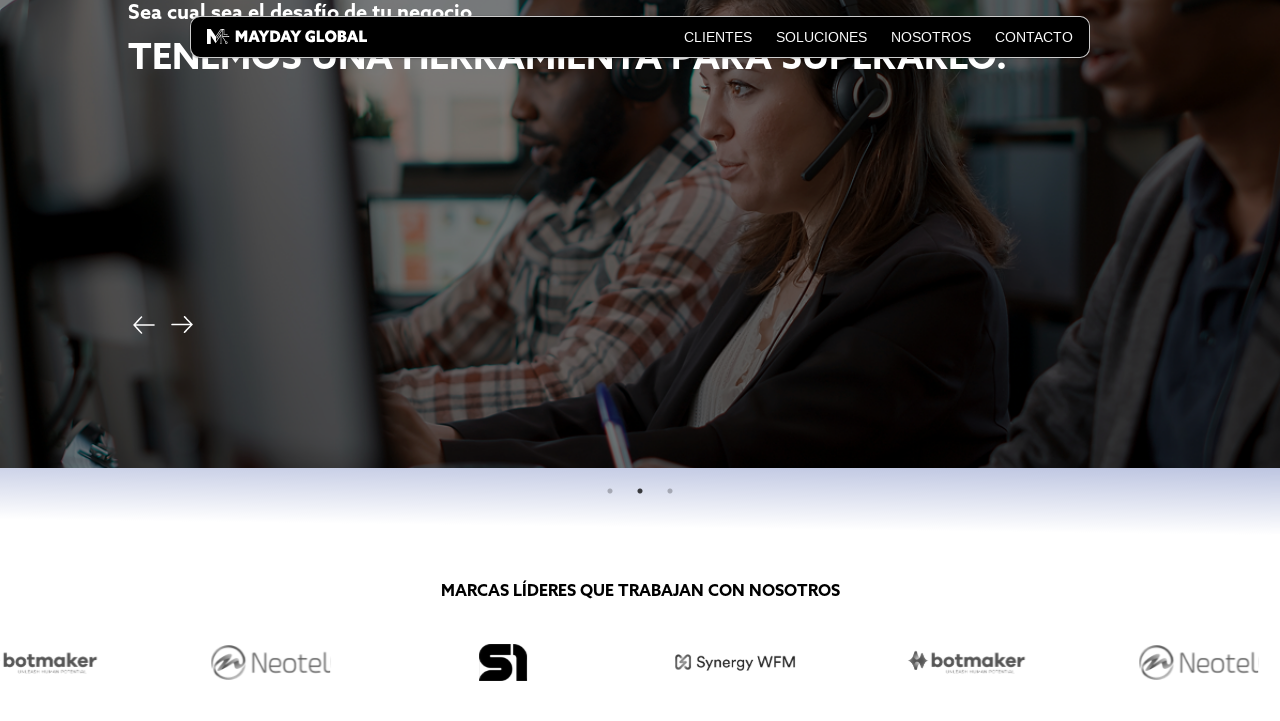

--- FILE ---
content_type: text/html; charset=utf-8
request_url: https://www.google.com/recaptcha/api2/anchor?ar=1&k=6LdRkzArAAAAAOaxgz8svso5-gP-fzcBeVzYCn0Q&co=aHR0cHM6Ly9tYXlkYXkuZ2xvYmFsOjQ0Mw..&hl=en&type=image&v=PoyoqOPhxBO7pBk68S4YbpHZ&theme=light&size=normal&badge=bottomright&anchor-ms=20000&execute-ms=30000&cb=p60z1jy52t0j
body_size: 49826
content:
<!DOCTYPE HTML><html dir="ltr" lang="en"><head><meta http-equiv="Content-Type" content="text/html; charset=UTF-8">
<meta http-equiv="X-UA-Compatible" content="IE=edge">
<title>reCAPTCHA</title>
<style type="text/css">
/* cyrillic-ext */
@font-face {
  font-family: 'Roboto';
  font-style: normal;
  font-weight: 400;
  font-stretch: 100%;
  src: url(//fonts.gstatic.com/s/roboto/v48/KFO7CnqEu92Fr1ME7kSn66aGLdTylUAMa3GUBHMdazTgWw.woff2) format('woff2');
  unicode-range: U+0460-052F, U+1C80-1C8A, U+20B4, U+2DE0-2DFF, U+A640-A69F, U+FE2E-FE2F;
}
/* cyrillic */
@font-face {
  font-family: 'Roboto';
  font-style: normal;
  font-weight: 400;
  font-stretch: 100%;
  src: url(//fonts.gstatic.com/s/roboto/v48/KFO7CnqEu92Fr1ME7kSn66aGLdTylUAMa3iUBHMdazTgWw.woff2) format('woff2');
  unicode-range: U+0301, U+0400-045F, U+0490-0491, U+04B0-04B1, U+2116;
}
/* greek-ext */
@font-face {
  font-family: 'Roboto';
  font-style: normal;
  font-weight: 400;
  font-stretch: 100%;
  src: url(//fonts.gstatic.com/s/roboto/v48/KFO7CnqEu92Fr1ME7kSn66aGLdTylUAMa3CUBHMdazTgWw.woff2) format('woff2');
  unicode-range: U+1F00-1FFF;
}
/* greek */
@font-face {
  font-family: 'Roboto';
  font-style: normal;
  font-weight: 400;
  font-stretch: 100%;
  src: url(//fonts.gstatic.com/s/roboto/v48/KFO7CnqEu92Fr1ME7kSn66aGLdTylUAMa3-UBHMdazTgWw.woff2) format('woff2');
  unicode-range: U+0370-0377, U+037A-037F, U+0384-038A, U+038C, U+038E-03A1, U+03A3-03FF;
}
/* math */
@font-face {
  font-family: 'Roboto';
  font-style: normal;
  font-weight: 400;
  font-stretch: 100%;
  src: url(//fonts.gstatic.com/s/roboto/v48/KFO7CnqEu92Fr1ME7kSn66aGLdTylUAMawCUBHMdazTgWw.woff2) format('woff2');
  unicode-range: U+0302-0303, U+0305, U+0307-0308, U+0310, U+0312, U+0315, U+031A, U+0326-0327, U+032C, U+032F-0330, U+0332-0333, U+0338, U+033A, U+0346, U+034D, U+0391-03A1, U+03A3-03A9, U+03B1-03C9, U+03D1, U+03D5-03D6, U+03F0-03F1, U+03F4-03F5, U+2016-2017, U+2034-2038, U+203C, U+2040, U+2043, U+2047, U+2050, U+2057, U+205F, U+2070-2071, U+2074-208E, U+2090-209C, U+20D0-20DC, U+20E1, U+20E5-20EF, U+2100-2112, U+2114-2115, U+2117-2121, U+2123-214F, U+2190, U+2192, U+2194-21AE, U+21B0-21E5, U+21F1-21F2, U+21F4-2211, U+2213-2214, U+2216-22FF, U+2308-230B, U+2310, U+2319, U+231C-2321, U+2336-237A, U+237C, U+2395, U+239B-23B7, U+23D0, U+23DC-23E1, U+2474-2475, U+25AF, U+25B3, U+25B7, U+25BD, U+25C1, U+25CA, U+25CC, U+25FB, U+266D-266F, U+27C0-27FF, U+2900-2AFF, U+2B0E-2B11, U+2B30-2B4C, U+2BFE, U+3030, U+FF5B, U+FF5D, U+1D400-1D7FF, U+1EE00-1EEFF;
}
/* symbols */
@font-face {
  font-family: 'Roboto';
  font-style: normal;
  font-weight: 400;
  font-stretch: 100%;
  src: url(//fonts.gstatic.com/s/roboto/v48/KFO7CnqEu92Fr1ME7kSn66aGLdTylUAMaxKUBHMdazTgWw.woff2) format('woff2');
  unicode-range: U+0001-000C, U+000E-001F, U+007F-009F, U+20DD-20E0, U+20E2-20E4, U+2150-218F, U+2190, U+2192, U+2194-2199, U+21AF, U+21E6-21F0, U+21F3, U+2218-2219, U+2299, U+22C4-22C6, U+2300-243F, U+2440-244A, U+2460-24FF, U+25A0-27BF, U+2800-28FF, U+2921-2922, U+2981, U+29BF, U+29EB, U+2B00-2BFF, U+4DC0-4DFF, U+FFF9-FFFB, U+10140-1018E, U+10190-1019C, U+101A0, U+101D0-101FD, U+102E0-102FB, U+10E60-10E7E, U+1D2C0-1D2D3, U+1D2E0-1D37F, U+1F000-1F0FF, U+1F100-1F1AD, U+1F1E6-1F1FF, U+1F30D-1F30F, U+1F315, U+1F31C, U+1F31E, U+1F320-1F32C, U+1F336, U+1F378, U+1F37D, U+1F382, U+1F393-1F39F, U+1F3A7-1F3A8, U+1F3AC-1F3AF, U+1F3C2, U+1F3C4-1F3C6, U+1F3CA-1F3CE, U+1F3D4-1F3E0, U+1F3ED, U+1F3F1-1F3F3, U+1F3F5-1F3F7, U+1F408, U+1F415, U+1F41F, U+1F426, U+1F43F, U+1F441-1F442, U+1F444, U+1F446-1F449, U+1F44C-1F44E, U+1F453, U+1F46A, U+1F47D, U+1F4A3, U+1F4B0, U+1F4B3, U+1F4B9, U+1F4BB, U+1F4BF, U+1F4C8-1F4CB, U+1F4D6, U+1F4DA, U+1F4DF, U+1F4E3-1F4E6, U+1F4EA-1F4ED, U+1F4F7, U+1F4F9-1F4FB, U+1F4FD-1F4FE, U+1F503, U+1F507-1F50B, U+1F50D, U+1F512-1F513, U+1F53E-1F54A, U+1F54F-1F5FA, U+1F610, U+1F650-1F67F, U+1F687, U+1F68D, U+1F691, U+1F694, U+1F698, U+1F6AD, U+1F6B2, U+1F6B9-1F6BA, U+1F6BC, U+1F6C6-1F6CF, U+1F6D3-1F6D7, U+1F6E0-1F6EA, U+1F6F0-1F6F3, U+1F6F7-1F6FC, U+1F700-1F7FF, U+1F800-1F80B, U+1F810-1F847, U+1F850-1F859, U+1F860-1F887, U+1F890-1F8AD, U+1F8B0-1F8BB, U+1F8C0-1F8C1, U+1F900-1F90B, U+1F93B, U+1F946, U+1F984, U+1F996, U+1F9E9, U+1FA00-1FA6F, U+1FA70-1FA7C, U+1FA80-1FA89, U+1FA8F-1FAC6, U+1FACE-1FADC, U+1FADF-1FAE9, U+1FAF0-1FAF8, U+1FB00-1FBFF;
}
/* vietnamese */
@font-face {
  font-family: 'Roboto';
  font-style: normal;
  font-weight: 400;
  font-stretch: 100%;
  src: url(//fonts.gstatic.com/s/roboto/v48/KFO7CnqEu92Fr1ME7kSn66aGLdTylUAMa3OUBHMdazTgWw.woff2) format('woff2');
  unicode-range: U+0102-0103, U+0110-0111, U+0128-0129, U+0168-0169, U+01A0-01A1, U+01AF-01B0, U+0300-0301, U+0303-0304, U+0308-0309, U+0323, U+0329, U+1EA0-1EF9, U+20AB;
}
/* latin-ext */
@font-face {
  font-family: 'Roboto';
  font-style: normal;
  font-weight: 400;
  font-stretch: 100%;
  src: url(//fonts.gstatic.com/s/roboto/v48/KFO7CnqEu92Fr1ME7kSn66aGLdTylUAMa3KUBHMdazTgWw.woff2) format('woff2');
  unicode-range: U+0100-02BA, U+02BD-02C5, U+02C7-02CC, U+02CE-02D7, U+02DD-02FF, U+0304, U+0308, U+0329, U+1D00-1DBF, U+1E00-1E9F, U+1EF2-1EFF, U+2020, U+20A0-20AB, U+20AD-20C0, U+2113, U+2C60-2C7F, U+A720-A7FF;
}
/* latin */
@font-face {
  font-family: 'Roboto';
  font-style: normal;
  font-weight: 400;
  font-stretch: 100%;
  src: url(//fonts.gstatic.com/s/roboto/v48/KFO7CnqEu92Fr1ME7kSn66aGLdTylUAMa3yUBHMdazQ.woff2) format('woff2');
  unicode-range: U+0000-00FF, U+0131, U+0152-0153, U+02BB-02BC, U+02C6, U+02DA, U+02DC, U+0304, U+0308, U+0329, U+2000-206F, U+20AC, U+2122, U+2191, U+2193, U+2212, U+2215, U+FEFF, U+FFFD;
}
/* cyrillic-ext */
@font-face {
  font-family: 'Roboto';
  font-style: normal;
  font-weight: 500;
  font-stretch: 100%;
  src: url(//fonts.gstatic.com/s/roboto/v48/KFO7CnqEu92Fr1ME7kSn66aGLdTylUAMa3GUBHMdazTgWw.woff2) format('woff2');
  unicode-range: U+0460-052F, U+1C80-1C8A, U+20B4, U+2DE0-2DFF, U+A640-A69F, U+FE2E-FE2F;
}
/* cyrillic */
@font-face {
  font-family: 'Roboto';
  font-style: normal;
  font-weight: 500;
  font-stretch: 100%;
  src: url(//fonts.gstatic.com/s/roboto/v48/KFO7CnqEu92Fr1ME7kSn66aGLdTylUAMa3iUBHMdazTgWw.woff2) format('woff2');
  unicode-range: U+0301, U+0400-045F, U+0490-0491, U+04B0-04B1, U+2116;
}
/* greek-ext */
@font-face {
  font-family: 'Roboto';
  font-style: normal;
  font-weight: 500;
  font-stretch: 100%;
  src: url(//fonts.gstatic.com/s/roboto/v48/KFO7CnqEu92Fr1ME7kSn66aGLdTylUAMa3CUBHMdazTgWw.woff2) format('woff2');
  unicode-range: U+1F00-1FFF;
}
/* greek */
@font-face {
  font-family: 'Roboto';
  font-style: normal;
  font-weight: 500;
  font-stretch: 100%;
  src: url(//fonts.gstatic.com/s/roboto/v48/KFO7CnqEu92Fr1ME7kSn66aGLdTylUAMa3-UBHMdazTgWw.woff2) format('woff2');
  unicode-range: U+0370-0377, U+037A-037F, U+0384-038A, U+038C, U+038E-03A1, U+03A3-03FF;
}
/* math */
@font-face {
  font-family: 'Roboto';
  font-style: normal;
  font-weight: 500;
  font-stretch: 100%;
  src: url(//fonts.gstatic.com/s/roboto/v48/KFO7CnqEu92Fr1ME7kSn66aGLdTylUAMawCUBHMdazTgWw.woff2) format('woff2');
  unicode-range: U+0302-0303, U+0305, U+0307-0308, U+0310, U+0312, U+0315, U+031A, U+0326-0327, U+032C, U+032F-0330, U+0332-0333, U+0338, U+033A, U+0346, U+034D, U+0391-03A1, U+03A3-03A9, U+03B1-03C9, U+03D1, U+03D5-03D6, U+03F0-03F1, U+03F4-03F5, U+2016-2017, U+2034-2038, U+203C, U+2040, U+2043, U+2047, U+2050, U+2057, U+205F, U+2070-2071, U+2074-208E, U+2090-209C, U+20D0-20DC, U+20E1, U+20E5-20EF, U+2100-2112, U+2114-2115, U+2117-2121, U+2123-214F, U+2190, U+2192, U+2194-21AE, U+21B0-21E5, U+21F1-21F2, U+21F4-2211, U+2213-2214, U+2216-22FF, U+2308-230B, U+2310, U+2319, U+231C-2321, U+2336-237A, U+237C, U+2395, U+239B-23B7, U+23D0, U+23DC-23E1, U+2474-2475, U+25AF, U+25B3, U+25B7, U+25BD, U+25C1, U+25CA, U+25CC, U+25FB, U+266D-266F, U+27C0-27FF, U+2900-2AFF, U+2B0E-2B11, U+2B30-2B4C, U+2BFE, U+3030, U+FF5B, U+FF5D, U+1D400-1D7FF, U+1EE00-1EEFF;
}
/* symbols */
@font-face {
  font-family: 'Roboto';
  font-style: normal;
  font-weight: 500;
  font-stretch: 100%;
  src: url(//fonts.gstatic.com/s/roboto/v48/KFO7CnqEu92Fr1ME7kSn66aGLdTylUAMaxKUBHMdazTgWw.woff2) format('woff2');
  unicode-range: U+0001-000C, U+000E-001F, U+007F-009F, U+20DD-20E0, U+20E2-20E4, U+2150-218F, U+2190, U+2192, U+2194-2199, U+21AF, U+21E6-21F0, U+21F3, U+2218-2219, U+2299, U+22C4-22C6, U+2300-243F, U+2440-244A, U+2460-24FF, U+25A0-27BF, U+2800-28FF, U+2921-2922, U+2981, U+29BF, U+29EB, U+2B00-2BFF, U+4DC0-4DFF, U+FFF9-FFFB, U+10140-1018E, U+10190-1019C, U+101A0, U+101D0-101FD, U+102E0-102FB, U+10E60-10E7E, U+1D2C0-1D2D3, U+1D2E0-1D37F, U+1F000-1F0FF, U+1F100-1F1AD, U+1F1E6-1F1FF, U+1F30D-1F30F, U+1F315, U+1F31C, U+1F31E, U+1F320-1F32C, U+1F336, U+1F378, U+1F37D, U+1F382, U+1F393-1F39F, U+1F3A7-1F3A8, U+1F3AC-1F3AF, U+1F3C2, U+1F3C4-1F3C6, U+1F3CA-1F3CE, U+1F3D4-1F3E0, U+1F3ED, U+1F3F1-1F3F3, U+1F3F5-1F3F7, U+1F408, U+1F415, U+1F41F, U+1F426, U+1F43F, U+1F441-1F442, U+1F444, U+1F446-1F449, U+1F44C-1F44E, U+1F453, U+1F46A, U+1F47D, U+1F4A3, U+1F4B0, U+1F4B3, U+1F4B9, U+1F4BB, U+1F4BF, U+1F4C8-1F4CB, U+1F4D6, U+1F4DA, U+1F4DF, U+1F4E3-1F4E6, U+1F4EA-1F4ED, U+1F4F7, U+1F4F9-1F4FB, U+1F4FD-1F4FE, U+1F503, U+1F507-1F50B, U+1F50D, U+1F512-1F513, U+1F53E-1F54A, U+1F54F-1F5FA, U+1F610, U+1F650-1F67F, U+1F687, U+1F68D, U+1F691, U+1F694, U+1F698, U+1F6AD, U+1F6B2, U+1F6B9-1F6BA, U+1F6BC, U+1F6C6-1F6CF, U+1F6D3-1F6D7, U+1F6E0-1F6EA, U+1F6F0-1F6F3, U+1F6F7-1F6FC, U+1F700-1F7FF, U+1F800-1F80B, U+1F810-1F847, U+1F850-1F859, U+1F860-1F887, U+1F890-1F8AD, U+1F8B0-1F8BB, U+1F8C0-1F8C1, U+1F900-1F90B, U+1F93B, U+1F946, U+1F984, U+1F996, U+1F9E9, U+1FA00-1FA6F, U+1FA70-1FA7C, U+1FA80-1FA89, U+1FA8F-1FAC6, U+1FACE-1FADC, U+1FADF-1FAE9, U+1FAF0-1FAF8, U+1FB00-1FBFF;
}
/* vietnamese */
@font-face {
  font-family: 'Roboto';
  font-style: normal;
  font-weight: 500;
  font-stretch: 100%;
  src: url(//fonts.gstatic.com/s/roboto/v48/KFO7CnqEu92Fr1ME7kSn66aGLdTylUAMa3OUBHMdazTgWw.woff2) format('woff2');
  unicode-range: U+0102-0103, U+0110-0111, U+0128-0129, U+0168-0169, U+01A0-01A1, U+01AF-01B0, U+0300-0301, U+0303-0304, U+0308-0309, U+0323, U+0329, U+1EA0-1EF9, U+20AB;
}
/* latin-ext */
@font-face {
  font-family: 'Roboto';
  font-style: normal;
  font-weight: 500;
  font-stretch: 100%;
  src: url(//fonts.gstatic.com/s/roboto/v48/KFO7CnqEu92Fr1ME7kSn66aGLdTylUAMa3KUBHMdazTgWw.woff2) format('woff2');
  unicode-range: U+0100-02BA, U+02BD-02C5, U+02C7-02CC, U+02CE-02D7, U+02DD-02FF, U+0304, U+0308, U+0329, U+1D00-1DBF, U+1E00-1E9F, U+1EF2-1EFF, U+2020, U+20A0-20AB, U+20AD-20C0, U+2113, U+2C60-2C7F, U+A720-A7FF;
}
/* latin */
@font-face {
  font-family: 'Roboto';
  font-style: normal;
  font-weight: 500;
  font-stretch: 100%;
  src: url(//fonts.gstatic.com/s/roboto/v48/KFO7CnqEu92Fr1ME7kSn66aGLdTylUAMa3yUBHMdazQ.woff2) format('woff2');
  unicode-range: U+0000-00FF, U+0131, U+0152-0153, U+02BB-02BC, U+02C6, U+02DA, U+02DC, U+0304, U+0308, U+0329, U+2000-206F, U+20AC, U+2122, U+2191, U+2193, U+2212, U+2215, U+FEFF, U+FFFD;
}
/* cyrillic-ext */
@font-face {
  font-family: 'Roboto';
  font-style: normal;
  font-weight: 900;
  font-stretch: 100%;
  src: url(//fonts.gstatic.com/s/roboto/v48/KFO7CnqEu92Fr1ME7kSn66aGLdTylUAMa3GUBHMdazTgWw.woff2) format('woff2');
  unicode-range: U+0460-052F, U+1C80-1C8A, U+20B4, U+2DE0-2DFF, U+A640-A69F, U+FE2E-FE2F;
}
/* cyrillic */
@font-face {
  font-family: 'Roboto';
  font-style: normal;
  font-weight: 900;
  font-stretch: 100%;
  src: url(//fonts.gstatic.com/s/roboto/v48/KFO7CnqEu92Fr1ME7kSn66aGLdTylUAMa3iUBHMdazTgWw.woff2) format('woff2');
  unicode-range: U+0301, U+0400-045F, U+0490-0491, U+04B0-04B1, U+2116;
}
/* greek-ext */
@font-face {
  font-family: 'Roboto';
  font-style: normal;
  font-weight: 900;
  font-stretch: 100%;
  src: url(//fonts.gstatic.com/s/roboto/v48/KFO7CnqEu92Fr1ME7kSn66aGLdTylUAMa3CUBHMdazTgWw.woff2) format('woff2');
  unicode-range: U+1F00-1FFF;
}
/* greek */
@font-face {
  font-family: 'Roboto';
  font-style: normal;
  font-weight: 900;
  font-stretch: 100%;
  src: url(//fonts.gstatic.com/s/roboto/v48/KFO7CnqEu92Fr1ME7kSn66aGLdTylUAMa3-UBHMdazTgWw.woff2) format('woff2');
  unicode-range: U+0370-0377, U+037A-037F, U+0384-038A, U+038C, U+038E-03A1, U+03A3-03FF;
}
/* math */
@font-face {
  font-family: 'Roboto';
  font-style: normal;
  font-weight: 900;
  font-stretch: 100%;
  src: url(//fonts.gstatic.com/s/roboto/v48/KFO7CnqEu92Fr1ME7kSn66aGLdTylUAMawCUBHMdazTgWw.woff2) format('woff2');
  unicode-range: U+0302-0303, U+0305, U+0307-0308, U+0310, U+0312, U+0315, U+031A, U+0326-0327, U+032C, U+032F-0330, U+0332-0333, U+0338, U+033A, U+0346, U+034D, U+0391-03A1, U+03A3-03A9, U+03B1-03C9, U+03D1, U+03D5-03D6, U+03F0-03F1, U+03F4-03F5, U+2016-2017, U+2034-2038, U+203C, U+2040, U+2043, U+2047, U+2050, U+2057, U+205F, U+2070-2071, U+2074-208E, U+2090-209C, U+20D0-20DC, U+20E1, U+20E5-20EF, U+2100-2112, U+2114-2115, U+2117-2121, U+2123-214F, U+2190, U+2192, U+2194-21AE, U+21B0-21E5, U+21F1-21F2, U+21F4-2211, U+2213-2214, U+2216-22FF, U+2308-230B, U+2310, U+2319, U+231C-2321, U+2336-237A, U+237C, U+2395, U+239B-23B7, U+23D0, U+23DC-23E1, U+2474-2475, U+25AF, U+25B3, U+25B7, U+25BD, U+25C1, U+25CA, U+25CC, U+25FB, U+266D-266F, U+27C0-27FF, U+2900-2AFF, U+2B0E-2B11, U+2B30-2B4C, U+2BFE, U+3030, U+FF5B, U+FF5D, U+1D400-1D7FF, U+1EE00-1EEFF;
}
/* symbols */
@font-face {
  font-family: 'Roboto';
  font-style: normal;
  font-weight: 900;
  font-stretch: 100%;
  src: url(//fonts.gstatic.com/s/roboto/v48/KFO7CnqEu92Fr1ME7kSn66aGLdTylUAMaxKUBHMdazTgWw.woff2) format('woff2');
  unicode-range: U+0001-000C, U+000E-001F, U+007F-009F, U+20DD-20E0, U+20E2-20E4, U+2150-218F, U+2190, U+2192, U+2194-2199, U+21AF, U+21E6-21F0, U+21F3, U+2218-2219, U+2299, U+22C4-22C6, U+2300-243F, U+2440-244A, U+2460-24FF, U+25A0-27BF, U+2800-28FF, U+2921-2922, U+2981, U+29BF, U+29EB, U+2B00-2BFF, U+4DC0-4DFF, U+FFF9-FFFB, U+10140-1018E, U+10190-1019C, U+101A0, U+101D0-101FD, U+102E0-102FB, U+10E60-10E7E, U+1D2C0-1D2D3, U+1D2E0-1D37F, U+1F000-1F0FF, U+1F100-1F1AD, U+1F1E6-1F1FF, U+1F30D-1F30F, U+1F315, U+1F31C, U+1F31E, U+1F320-1F32C, U+1F336, U+1F378, U+1F37D, U+1F382, U+1F393-1F39F, U+1F3A7-1F3A8, U+1F3AC-1F3AF, U+1F3C2, U+1F3C4-1F3C6, U+1F3CA-1F3CE, U+1F3D4-1F3E0, U+1F3ED, U+1F3F1-1F3F3, U+1F3F5-1F3F7, U+1F408, U+1F415, U+1F41F, U+1F426, U+1F43F, U+1F441-1F442, U+1F444, U+1F446-1F449, U+1F44C-1F44E, U+1F453, U+1F46A, U+1F47D, U+1F4A3, U+1F4B0, U+1F4B3, U+1F4B9, U+1F4BB, U+1F4BF, U+1F4C8-1F4CB, U+1F4D6, U+1F4DA, U+1F4DF, U+1F4E3-1F4E6, U+1F4EA-1F4ED, U+1F4F7, U+1F4F9-1F4FB, U+1F4FD-1F4FE, U+1F503, U+1F507-1F50B, U+1F50D, U+1F512-1F513, U+1F53E-1F54A, U+1F54F-1F5FA, U+1F610, U+1F650-1F67F, U+1F687, U+1F68D, U+1F691, U+1F694, U+1F698, U+1F6AD, U+1F6B2, U+1F6B9-1F6BA, U+1F6BC, U+1F6C6-1F6CF, U+1F6D3-1F6D7, U+1F6E0-1F6EA, U+1F6F0-1F6F3, U+1F6F7-1F6FC, U+1F700-1F7FF, U+1F800-1F80B, U+1F810-1F847, U+1F850-1F859, U+1F860-1F887, U+1F890-1F8AD, U+1F8B0-1F8BB, U+1F8C0-1F8C1, U+1F900-1F90B, U+1F93B, U+1F946, U+1F984, U+1F996, U+1F9E9, U+1FA00-1FA6F, U+1FA70-1FA7C, U+1FA80-1FA89, U+1FA8F-1FAC6, U+1FACE-1FADC, U+1FADF-1FAE9, U+1FAF0-1FAF8, U+1FB00-1FBFF;
}
/* vietnamese */
@font-face {
  font-family: 'Roboto';
  font-style: normal;
  font-weight: 900;
  font-stretch: 100%;
  src: url(//fonts.gstatic.com/s/roboto/v48/KFO7CnqEu92Fr1ME7kSn66aGLdTylUAMa3OUBHMdazTgWw.woff2) format('woff2');
  unicode-range: U+0102-0103, U+0110-0111, U+0128-0129, U+0168-0169, U+01A0-01A1, U+01AF-01B0, U+0300-0301, U+0303-0304, U+0308-0309, U+0323, U+0329, U+1EA0-1EF9, U+20AB;
}
/* latin-ext */
@font-face {
  font-family: 'Roboto';
  font-style: normal;
  font-weight: 900;
  font-stretch: 100%;
  src: url(//fonts.gstatic.com/s/roboto/v48/KFO7CnqEu92Fr1ME7kSn66aGLdTylUAMa3KUBHMdazTgWw.woff2) format('woff2');
  unicode-range: U+0100-02BA, U+02BD-02C5, U+02C7-02CC, U+02CE-02D7, U+02DD-02FF, U+0304, U+0308, U+0329, U+1D00-1DBF, U+1E00-1E9F, U+1EF2-1EFF, U+2020, U+20A0-20AB, U+20AD-20C0, U+2113, U+2C60-2C7F, U+A720-A7FF;
}
/* latin */
@font-face {
  font-family: 'Roboto';
  font-style: normal;
  font-weight: 900;
  font-stretch: 100%;
  src: url(//fonts.gstatic.com/s/roboto/v48/KFO7CnqEu92Fr1ME7kSn66aGLdTylUAMa3yUBHMdazQ.woff2) format('woff2');
  unicode-range: U+0000-00FF, U+0131, U+0152-0153, U+02BB-02BC, U+02C6, U+02DA, U+02DC, U+0304, U+0308, U+0329, U+2000-206F, U+20AC, U+2122, U+2191, U+2193, U+2212, U+2215, U+FEFF, U+FFFD;
}

</style>
<link rel="stylesheet" type="text/css" href="https://www.gstatic.com/recaptcha/releases/PoyoqOPhxBO7pBk68S4YbpHZ/styles__ltr.css">
<script nonce="5aJXjopW1tWmcnxJmn6oJA" type="text/javascript">window['__recaptcha_api'] = 'https://www.google.com/recaptcha/api2/';</script>
<script type="text/javascript" src="https://www.gstatic.com/recaptcha/releases/PoyoqOPhxBO7pBk68S4YbpHZ/recaptcha__en.js" nonce="5aJXjopW1tWmcnxJmn6oJA">
      
    </script></head>
<body><div id="rc-anchor-alert" class="rc-anchor-alert"></div>
<input type="hidden" id="recaptcha-token" value="[base64]">
<script type="text/javascript" nonce="5aJXjopW1tWmcnxJmn6oJA">
      recaptcha.anchor.Main.init("[\x22ainput\x22,[\x22bgdata\x22,\x22\x22,\[base64]/[base64]/UltIKytdPWE6KGE8MjA0OD9SW0grK109YT4+NnwxOTI6KChhJjY0NTEyKT09NTUyOTYmJnErMTxoLmxlbmd0aCYmKGguY2hhckNvZGVBdChxKzEpJjY0NTEyKT09NTYzMjA/[base64]/MjU1OlI/[base64]/[base64]/[base64]/[base64]/[base64]/[base64]/[base64]/[base64]/[base64]/[base64]\x22,\[base64]\\u003d\\u003d\x22,\[base64]/XjRceUDCmsOETAgdw5dmwro2cDB0TlU6w6XDvsKcwrFCwpg5Ikg7YcKsHCxsPcKgwp3CkcKpYsO2YcO6w6fCgMK1KMOjNsK+w4Mwwp4gwo7CocKpw7oxwqF0w4DDlcKmPcKfScKhSSjDhMKcw64xBHjCrMOQEH/DoSbDpVDCt2wBVBvCtwTDp1NNKnFdV8OMUcOvw5J4B1HCuwthCcKifgZawrsXw43DjsK4IsKxwojCssKPw4JWw7hKC8KcN2/DjsOSUcO3w5fDkQnChcODwr0iCsOTBCrCgsORMHhwGcOGw7rCiQnDucOEFHEIwofDqlvCtcOIwqzDlMO1YQbDhcKHwqDCrEzCgEIMw5XDm8K3wqo0w4MKwrzCkcKzwqbDvWTDoMKNwonDomJlwrhsw781w4nDh8KrXsKRw6gqPMOcbMKeTB/Cj8KCwrQDw4bCsSPCiD48RhzCmgsVwpLDsQMlZw7CpTDCt8O+RsKPwp80cgLDl8KVHnYpw5/[base64]/CsMO7FHwFw480UxleQsKuwo/CklRzEMOCw6jCvMKRwqXDpgXCgMOfw4HDhMOibcOywpXDgMO9KsKOwr3DlcOjw5AXbcOxwrwtw5TCkDxOwpocw4s0wqQhSDfCoyNbw7wqcMOPYMORY8KFw5JkDcKMb8Krw5rCg8OlRcKdw6XChxApfh3CqGnDiyvCtMKFwpFswoM2wpEcA8KpwqJ/w7JTHWjCscOgwrPCm8OKwofDm8OjwrvDmWTCpcKrw5Vcw44Ow67DmHXCvSnCgC40dcO2w7RTw7DDmivDo3LCkQI7NUzDoH7Ds3Qww5MaVWbCnMOrw7/DvsO/wqVjCcOwNcOkG8O3Q8KzwrIHwocYJ8Ouw6k6wqnDsXo4DsOpZMONMcKQJkbChsKjMTLCm8KNw5HCg3LCnn0WTcOgwqzCkwkdcgdvwq7Cm8Ouwqgew6c3wp/CvGMTw7/Dg8OKwpg6ACjDhsKLG2FYP1vDlcK5w6Ucw5FHFcObdzjCqUIUZsKJw5nCiGpVMGc6wrbCqi9TwqMXwqzCo0XDoV1AF8KiUAnCmcKPwrBvVhfDjg/[base64]/CgsOfdsKVbHdNVDxgaH0xwpvDrR1HFcK/[base64]/wqfCokTDp8O2w7PCq8KSQE1RYSDDuznCm8KFRyjDkDjDgjvDr8KLw5pXwohUw4nCvsKwwoTCpsKsfn7DkMKNw4xFLD40w4EEDMOhEcKlOsKHwqp6w63DhcKHw5JCUsKAw7zDn34SwpHDrcKPQ8KwwqRoK8OJTsOPMcOkbcKMwp3DnG3CtcO/MMK3BBPCvA/Diwp1woR6w5nDjFnCjkvCnMKfe8OyaTjDhcO3C8KFesOqGTrCmMOJwpzDtHFFI8OUNMKaw6zDtRHDt8OTwr/[base64]/DtHcDUiXCisOIG8OHwqHCmMKEEsO8w5vDnsOcw4dgY0sVakQeWikIw7XDq8OYwq3DjmIESi4ywqrCoAhBf8OHXWtMSMOeJ3sMegXCr8OawoFRGGfDrkXDu3PClMOBc8OVw48tfcOLw67DsEnCmDvCkAfDmcK+J2kbw4xGwq7Ct37DlRM4w7dkAhEOTcK/L8Osw7vCmcOrUUrDuMKOUcOlwpQwc8KBw5sQw5nDmEQLHsKqJVJcV8KvwoVbw7bDnXjCt3JwIWbDkMOgw4Fbwr7DmVLCscKHw6dLw6BMfxzCtCpGwrHCgsK/EcKUw5pnw6tRWsO7JFUmw4rDgAbDscOkwpkyTFN2SxrCjCXCr3MAw67Dhw3CocKXWH/Ci8ONSmTDnsOdUnxMwr7Ds8Odw7LCvMKme39YUcKPw5V4DHtEwrobHMKdXsKEw4JZJ8K1BDcPYsOVAsKXw5XCoMOVw6MuSMKeezXCoMOIeCjDqMKOw7jDsHfCpcOtJwxXD8Kww4nDqWwJw6TCrcOHdsOaw59SHsKKSGjCk8KRwrrCpi/[base64]/CrcKidyXCm8OsEsOxw4nDjWbCj8OFw4XDqEvCnRfCvkbDpywwwrsLw54KYsOxwqEQdQ99woDDgx/DtMKPQ8KNGGrDg8KOw6vCpE1dwqk1XcOMw6o9wodGc8KZXsOYw4hJZE4sAMOzw6FqTsKaw5XChMOdVsK+GMKRwqzCtWAJOA8Pw4NqUVrDvDXDsnULwq/Dv1pMa8Oew5DCjsOGwp13w5DCtk9YMsKibMKTwopmw5nDkMO2wr7CtcKUw5rClcKIMXPCuholPcK3Rw1JTcO9Z8Krwq7DgMKwdFLCm1jDpS7CoBRxwrNBw7c3A8KTw6vCsTs3Y0Ugw411JwNFw43CjR5qwq0hwp9bw6VtOcKROC0iwpvDsxnCvsOVwq/CmMO+wrNQBwzCpEcjw4HDp8Oowo0Jwq8fw4zDnn/DnUfCrcO3R8KHwphOY1xUKMOpf8KSNn1wWHFwQcOgLMOAacOVw5t4CChwwoXDtMOTX8OQFMK4wpDCqsOjw7XCk0zDtFMCcsOhaMKhOsO0UsOXG8Knw5Q4wqFOwo7DnMOpRxNMY8K8w63CnGrDnXdUFcKSQR8tCnXDgVkFO0HDjTzDgMOvw43ClX5/wovDoWkDRRVWDsO1w4YUw4dZw79yGXHClksnwpVGXkDCoRDDkz3DtsO9w7TDmSoqI8Ouwo3CjsO9AVhVfXZvwpYSQMOvwqLDn2FgwoRZThEyw5l9w5jCpR0+YCt8w5haNsOUK8KEwojDocKEw6Z0w4/CsyLDmsKrwrk0IsOowqhSwqN4BkoTw5kHb8KhNjXDt8KnCMOce8OyDcO5PcOWbjPCocKmMsO7w7s3Ez0mwonCvk/DoWfDr8OiGH/Dn2cqw7AEasOqw4wlw7MdPMKuDcOkTyhHLSokw6ppw4zDigTCnVs/w7bDhcOTfTBlTcO5woTCp2MOw7QfcMOMw5/CtsKFwqzCghrDkltgJGIyZcOPGsK0McKTKMKuwo8/w6VxwqNTUcO4w4xULsOHeHJJcMO3wpMYw5rCsCESaw1mw49JwrfCijh2w4/DvcKeZg0GHcKUI1PCpDzCtcKWSsOOE1bDtkHCjsKQGsKdw7hOwqLCgsKwKGjCk8O+VEZBw7xpZhbDr1LDlCTDtXPCm1Vjw4o2w7FJwpU/w6xpwoPCt8O+EsOjCsK2w5nDmsOCwppoOcOvLgPDisOew6rDqcOUwp4aNDXCmXrCq8K8ESMFwpzDtcKEAQbDjmPDpy9Qw7zCq8OwRCBFT00RwoU7wrbCjDg0w4J0TsOuwqE+w6oxw4fCgQxNw79WwqzDnUJ6H8KiBMOAE3rDqWlZS8O4wqNSwrbCvx1JwrN/wr4NeMK5w7lKwo/[base64]/DrC/Dh3TCmX7Du0nCpU7ChXIAXDjCgH/Ds2FiE8Otwroiw5VswpYVw5IRw79ITsODAC3Dv2V5LsK/w603fhNnwqt8N8K0w7Yxw47Ck8OOwoZaA8OnwoosOMKnwqnDjsKCw4jCpmk2wrDChWthL8Kjc8OyasKnw4lKwqkgw4FmfFjCpsKKDnDCjMKjA1JAw6XDuhMEdTLCo8KPw4ZHw6w5TyJaXcOxwp7CjE/DgcOEaMKjfsK+BMO7M2jCs8K1w63Dli8lwrDDmMKGwpTDly1gwqjDj8KHwodJw4BHwrjDuVs8CV/[base64]/CqmJFw79Gw605Y8K8wpPDujDDoF0XO194wpTDvQrDmBfDhAV7wpnCvxDCn30Lw4wnw6zDgR7Ch8KpasKVw4vDncO3wrANFD1vw4VpL8Otw67CoHDDpcKBw60QwpjCg8K6w5HCrDhKwonDkB9GPcOcJCNkwqHDp8Opw6/DiRF3ecOaCcO8w69zVsOLHGRkwrB/VMOvw6UMw5c5wqrCuWIww73DhcK/[base64]/ChAB4SEZYwqvDjQ8GW1LCosK1MSbCjcOuw5dsM2zCqiPDmMOzw5gFwr3DlsOUeR7DuMOfw7wpKcKMwqnDo8KcNwUAVXTDg1YzwpNQBMKZAsOzwoYMwqYew6/CpsOXUsOuw7BBw5XCtsO5wrx9w5zCkTDCqcOED1gvwqnCq01jCsK5TcKSwpvDscOqwqbDsEPCp8OCel4kwpzDjnbCqnzDl3HDtcKnwoAGwqvCh8OPwolIf3JvXMO+YHQJwo7CoC52cUZGSMO3QsOvwp/DpSc8wp7DsExSw6TDm8OLw5tmwqTDskjChXfCqsKDScKTb8O/w6w+wqBXwqbCksO1Q39tax/CjcKGw5J6w6DCtCUdw5UmK8Kmw6fCmsOVEsKBw7XDlMK5w7xPw7NOMQxRwqE8flDCrw7CgMOmLArDk1DDsTwdAMOrwrPCo2gzw5fDj8Kcfn4sw5vCscOMJMOXCyjCiCHDljdRwrppYW7CpMOnw4hOXlzDoUHDnMOuPh/CscOhLEVrB8KQbRVAwprCh8O/Y30gw6Bddhg/[base64]/WsK8w7/[base64]/Crwccwrx+w5MkwqNwwoE/wqrDiwVWWcO1w7LDny9gwqzCnmvDkMKjXsK6w5PCkMKMwpXDi8OJw4HDhg3DkHRow7DCv2N0CsOBw68LwpPCryrCpMK2H8KgwpXDjcOkDMOxwo4qMR/[base64]/ClxrDpSLCscKjwobClUcRS3UfwqMhw5XDoGbDpR3Cik4aw7HCgELDtgvCtE3Dm8K+w4Y5w6J2NUTDusOywoIHw6ANAMKJw5nCusOOwq7Ch3F/wpLCl8KiE8OHwrfDiMORw7lPw4vCu8KEw6Ufw7fCt8OSw5VJw6/CukISwqDClMKgw6ZVw68Pw6ksfcOtPzLDsnPCqcKLwpoFw4nDh8OXUV/ClMKdwrbDlm9sNMKKw7hYwprChsKGf8KWIx/CiHHCgADDkzwHQMKzICnCqcKvwolowo8Wd8K4wq3Cqy3DqsOAFF/CvVohEMKlWcOOO37CrzzCvFjDqHFpccK9wq/CsDpCLz9jVB09WntCwpd2DhTCgFrCrsK8wq7CgWYgRWTDjyF+CHvCncOEw7gHR8OSX3obw6EWTm1uw6fDl8OGw6bCrRgKwppRUzMAw5hnw4LCgGBmwoRHG8KSwoLCocOEw6M5w7BRAsOuwoDDgsKMOcOSwqvDu3fDpA/CgsOMwpTDmzUqLhJgwp7DnnTDq8KJV33CoShUw7DDoAXCrBwZw4lRwq7Dh8O/[base64]/[base64]/DigPCrsKLw6Y1w5nDqcOGeMOmScKKY8KSc8OFw5ckesOdFE8iWMKyw6fChsOfwqLCr8K4w7vCo8OGSV9Df3zCj8ORSl1Ze0ExQx0Bw5DCgsKlQgzDqsO3bnDDhVgXwqMGwqnDtsKIw5tFXMOBwpwMXgPCusOUw41ZHhXDh1pOw7TClcOAw7LCuCzDt0LDj8KBwrQ/w6oreQYYw4LChSLDssKZwqVCw4nCnsOqaMK0wq5AwoBtwqXDvV/Dp8OTOljClsOWw6rDucOXWMKOw4lWwqscQU45PztFAm/DrVB/woECw5DDjcKAw6/CsMO8McOAwpMILsKCWMK4w47CuGQNHzTCi2PDuGDDqsK9w5vDosOqwpNxw6YRZiLDniXClGzCnD/Dn8OCw5VzNcKqwq9xesOeNsK1WcOUw5vCocOjwp1BwpBXwofCmw8qw4YLwo3Di2lcZ8OjIMO9w4DDkMOickM8wo/DqAZKdTFZIjPDk8KrV8OgRCM3fMOHQMKewrLDocOYw5LDusKfSnLCmcOsWsOow6rDvMO6YX/DmW0Aw7fDjsKBZhDCv8Ohw5nDnHPCn8K9b8OUScKrdMK0wpzDnMO/LMOSw5dkw74ceMKyw7RBw6odZUs1wppRw7TCicOmwrd2wqrClcOjwp1pw4DDn3PDvcORwrHDpzscJMK+wqXDqXhqwp8hZsOwwqQpKMKIUC1VwqVFRsOVIUsfwqU5wrt1wpd/MAxHGkXDvMObfV/CgwsdwrrDgMKpw6XCqEvDjEXDmsKiw4cawp7DpzRgX8OEw717woXDiQrDsEfDgMOKwrfClErCucOmwpPDpXTDicO+w6/CvcKKwqDCqnAvXMOMwpoFw6bCmMOJWmnDssOOVXjDkxrDnAE1w6rDogbDkW/Dv8KJM27ChsKGw6x1e8KVMhIaFzHDmnoewplbLDnDjVHDp8OswrwMwp1aw5w9H8Ofw6peMcKhwoMEXxAiw5DDusOPH8OLbBk5wr5UQ8ORwp50IFJMw7HDgcOww7otUGvCosOnBMOTwr3Cs8KSwr7DsD3CtMK0Ni/DtV/CoF3DmxlOI8Oyw4TCmT3DokoBRFHDuF47w6HDmcO/GVk3w6FfwrAmwpjDrMKKw4cLwpBxwqvDpsKpfsOBBMOmYsOtwpDChMO0wrA0BMKtAD9SwprCssOEZQZOQ0p0O0lhw6PDlHsFNj4uaUrDpDbDlS3CtUY1wqLDrxcuw4/CgmHCkMKdw5g+f1IOEMKjenTCosOvw5UDWlbDuX4yw4jCl8O/ZcO2ZiHCnSdPw4pHwr59DsOjH8KJw7zDjcOKwrNEMxhfWGLDhDXDiwXDkcK5w74rTMO8wo7CqlhoJnPDth3CmsK+w67CpW0nw6bDhcO4GMOBBn0Kw5LCi1stwqhgZMOjw5/Ds0PCv8KYw4BjAsOew7/[base64]/CucOhw79eclxmQsKqwrRGC8Kuwo4fwqVpwpUJDcKGWD/CqsO0OsOZeMKjPDrCjcOOwp3CuMOqa3pjw57DmQ8jDAHCrkvDgCgCw6TDlzTClwYCWlPCs0FLwrDDmMKFw53DimgKwoTDsMOAw7zCtyY3FcKVwqUPwrUoM8OnAyHCp8O5FcO5ExjCvMKLwpsEwqkPOMKbwo/CrhJow6XDsMONCAbCpQc3w5Fdw7vDncOtw5gxwpzCsV0Nw54Cw6w7V1jCgMOLMMOqHMOQO8KWfcKrJkZ+a155TXfCr8Opw57Cq150wpVIwrDDksOUWsKEwo/CnAsewo59VGbDnCDDhA0Kw7J5JQTDr3QnwopHw6JyCMKBYXVJw6wjRcO0HGwcw5xnw4PCq0o0w55cw7dvw4XDiA5cF01GEMKCccKkNMKZRm0+fcOmwqPCt8Ozw705FsK/JcKIw7vDqsO2DMOYw4jDjV1hBMOcfWkyQMKPwrFyaFjDocKwwq5+ZEJtwpNpQcOewoJCSsO4wo3CqmIwQVEUw5Afw44QC0sNR8O4UMKYPBzDp8OowpDDqWh7BsKLenc4wrXDisKWHMK8dsKuwqdtwpDCnkI8wo8WLwnCvUNZwpoMHXvClsOOayx2PFvDscK/cSHCghjDjh14AylTwqLDnl7Dg3BgwqbDmxgGwq4Dwr8VD8Otw5lsIEzDuMKaw6x/[base64]/wrEcw4rDoinCrsKULcKxw7bDhcKdw7zCjX/DksOLwq8yKkjDnsOcwr/DnjYKw5RWJwXDtyhOcMOCw6LDtUEYw4ppPhXDl8KGd25YT3gcwojCnsKya3rDuXJlwokHwqbCoMOtaMORDMOFw5AMw5hFNMK6wpHCjsKqUhXCg1PDqQczwqvCmQ1XF8K/FHhUORFNwoTCp8O1JGpOBizCl8KtwpJxw4fCg8OvUcOQWsKMw6jChhtbF1LDt2I6wosxwpjDusO0XXBdwpzCnUVNw53Cq8KkP8KxdcKJcFpww7zDo2vCiH/CnmFxHcKaw65YXwEowoJfeCnDvVIuWsKcwqTClBF2wpDDjxLCrcO8wpzDmhzDhsKvPMKrw7XCmCzDicONwonCk0XCnDpdwpU0woYaJQjDp8Oxw7zCpcOcXsOFFgrCk8ONbzkVw5sMYm/[base64]/wpLCqTdnR8O2w6fDu8KgQFbDq8OBwoY7HzBkw6QSw7bDqsOeKsOrw7/CkcKyw4UXw7FBw6cqw6HDr8KSYcK8RGHCk8KIZEQ4P3XCsgBkbAHCjMKuUsO6woAvw7lNw75Lw5DCtcOKwqhLw4vChsKZwo9Ew6/DvcKDw5kNNcKWCcOGd8OWNFl4DQLCtcOVL8Kmw6vDv8Kxw5PCgkoYwqjCu0k/NmPCt1fCnnLCucOXfRDCi8OIJw8TwqTCm8Oowr8yYsKww4dzw7Qsw6drJyY2MMK0wpwGw5/Cn3PDi8OJMArCu27DmMKVwqIWPxdIGTzCkcOLGcKBX8K4esOow7onw6bDqsOuIcKNw4JeMsKKOHjDjGRewoDDq8KCw5wVw6fDvMO7wqVFU8K4S8KoDMKCLMOmJwTDvg4awqN4wp/ClxBVwqbDrsKswobDu0gJUsO/woQeXFR0w4xpw60LFcKpTMOVw4zDuB9qSMOBKz3DlDgbw4VObU/[base64]/DscO7w77CqcOSw4XCuSpew6zCssKkwrJPwrHDmFpewpbDjsKQw6Nswr0rCcKqPcOJw47DpUR2YQ14w5TDtsK/woDCrnHDsU3CvQTChXzCozjCmVEYwpQmdBjCocKtw6zCisKIwptDAxnCg8KFw43DmVlXKcKcw7LDojVkwpgrNEopwpA/[base64]/DgkPDiMKZw7pjP8K7Z2/CisO1XSQych0Ow79hwpVvRm7DhcOIVWPDtcKwLncAwr03EMOow4rCvifCi3/DjyjDocK2w57CpMODYMKOSXnCqicRw55vW8OVw5sdw5RRIMOuDzvDmcKxcsOaw47DhsKDAEcEFcOiw7bCn08vwoLClVjDmsOCNMO/TlHCnhvDonzCn8OjN0/DsykuwoJfEUByD8Obw6BoIcK3w7zCsynCiyrDkMKOw7DDoS14w5TDoyIjNMOZw6/DqzLCmAZrw6XCuWQAwr7Ct8K5ZcO0TMKlwp/CjEZabCvDon5EwrlnIDLCsR4cwofCksKifEkYwqx8wpxTwosVw74wAcOcdMOrwrZmwoE2WkbDu34kOsO4wqvCsCtVwpguwpHDkcO+HsO6T8O8H1wkwrEWwrfCs8OHUMKZFGtWAsOGH2bDgxbDrjzCtMKAMsKHw5o/[base64]/CkxPDg8O+RTvDqS1RFhAAXcKjQ0bCgsOQwrhTwqt2w4tpHcKLwpvDq8OXwqXDsWHCgUUmO8KfO8ONCmTCi8OSRx8pb8KveGJXQw3Dr8OTwr3DjWTDk8KHw4orw5pcwpwQwo9/aH7CgMOTGcK1DcOmKsKFQMO2wrl+wpFabRteRFQsw4vDlXjDj2R9wprCk8O1cA0kJC7Dm8KVGEtUNcK+ahnCo8KBSABdwpBRwp/[base64]/[base64]/CsMKgKsOEw5ogEMK3eg5NPMKmw7hAw6/DmB3DusOBw5rDg8K/wqgFw4vCsGrDqMK2FcKdw5bCgcO0wrjCs2HCiF1pbWPCnAcIw6o4w5HCpQPDkMKcw7LDgCcCE8KjwovDjsKmJsOUwqAFw7fDtsOIw5bDpMOAwrLDrMOmCQRhbToEw5dNJcOqasKySwhAdGZKwpjDvcOzwqZxwp7DszM1wrczwo/CnjPCoiFjw5LDhy/CpsKMazF5XxnCusKVXMOxwrM3VMK6wq/DuxXCnMKnHcOhAj7DkU0Jw4jCnz3CuWVzd8Kqw7bDtS/Ck8OaHMKuTVoZWcOZw4YoNS3CmBTCind2CcKaEsO4w4rDqyPDt8OkZzPDtjPCgUA6ScKewoXChVrDmj3Com/Du37Dv2HCrRREERnCjMKPR8OZwr/[base64]/[base64]/w6Y7LAjCtMOdwoLClFvDuMOaw7jCksOTw4R+ecOfFsKyMsOlAcOxw7MRNMKNSAVew6rDhxc9w6Rfw73DjELDocOFQsKLKTnDr8KHw6zDsApVwqppaQc9w6FFAcKUYsKdw6xgERBdwrVGOwvClU14TcO4UgkSQcK8w5XCpBtDfcK/[base64]/cynDqHvCpMKcJMK3K8OTY1dfLsO4w4rCo8Kpw4hNAcKdwq5XUjYYIxTDlMKSwrBiwq8oAcKVw6sZLEBaIljDqBdowpXCjcKnw53CiEFfwqNjbjrCp8KdDwRtwqnCjsKjVwEQFD/DhcOGw6Z1wrbDlsKmFGItwpZZSsOUesKiBCbDky8Nw5R+w7XCo8KUIsOGSz8sw6/[base64]/CjcKjwrnCgwAvwpDDq8OuwpsqwofDscK8wr3CncKhbCkXwrTCrgLDo1wew7jCtMOdw4xsccKdw7QPBsKiwqlfAMOewpnDtsK3UMOdRsKMw6/CixnDucKFw65zOsKPCcK3YcOew4rCs8KNOsOta1TDjTohw6VUw7LDu8OYOMOnBsOoJ8OVDFEjVRXDqCDCrsKzPBpBw4Quw5/DqW1zNi3CsRdYZcOdCcOVw7jDpsOnwr/CgSbCrVDDun9+w4nCqALCs8OYwoPDgh3DlMKGwpdww5Vaw48iw5IWGSXCnhnDmj0fw6LCgjx+WcOYwp0UwoFpLsKnw6jCkMKYLMOvw6vCpDXComfCh3PDlMOgGDs9w7otaXNdwpzDoG9HA1TCtsKtKsKjPmfDvcOcUMOTUsK3TF3DnBrCgcO/N1UXPcOWQ8KTw6rDgW3DpVsBwpbDkMOdOcOdw5DCmAnDk8KcwrjDpcOBBMKtwqPCpEsWw4hKM8Oww7rDi3wxaG/DihUTw5nCq8KOR8OBw5TDtcKREMK1w5pwCMOucsKYOMK0GmolwqhlwpdCwqtcwpXDtlxPwqppb2HConxgwoPCnsOsEgY5T0lyfxrDicOjwovDkBtaw4s4OzpyJH5Qwq8NbUAkHVwRBn/CkCwHw5XDkijCu8Kbw7vCuHBDDVIAwqLDrVfChsOrw4ptw7x7w7vDscKQw4YhCxvDgsKUw5EVwrRMw7nCqsKIw4rCmVxzbGMtw5ReSC03WXDDlsKawpIrUGVsJlJ/[base64]/[base64]/CnMOTVTTChS/DkQnDocOWPhzCj8Khw47DlkTCqsKxwrXDsBNuw6LCiMKmPgE+wp0yw6cZED/Duhh3A8OZwqRMw47Dpj1HwqZ3XMKWZMKFwrjDlsKfwpzDvVcmwq9Mwr3DisKpwoXDo2XCgMOuPMKFw7/CuBZOeBFjHFPCrMKKwqhow4x0wqMkdsKhKsKywoTDjA/CjBohw4FOUU/CtsKSw7B/[base64]/SnoBJsOpw6/DuEFBw4VbXBgPM1DDosK3w41bZMOGIcO7BMO3HsKRwoPCojUrw53Cv8KUL8Kew6xoN8O+SD8IDlRowplpwr14B8OPKBzDkw4LNsOPwrPDlMKrw4wiA0DDv8O/SUJhAsKKwp7CjMKPw6rDgcO+wovDk8ODw53CpEwpQcK9wo4pWQ0Xw77DrCbDvMO/w7nDgcOlDMOkw77CqcKFwq3CuCxAwr8HX8ORw7R4wollw7bDuMOiGGXCgE7DmQRYwoEVO8KRwonDrsKcRsOgw7vCg8Kzw7RDPgPDlcKwwrPClMORfXHDqFxVwq7Doypmw7PCtW7DvHtjZ0dtT8KNDXNaB27Dq2TCmcOAwoLCs8OJBRLCnW/[base64]/w7TDiRAAGsKjPMKNd3p9UldUeVFkTVbCp0LDhyLCmcKmwoE/wpHDpsO3b1Y+eH1bwq5wJ8OTwpvDq8O+wqMtfMKVw4U1ecOVwqMLd8O6DFfChcK2eGTCtcOsLB8nGcOnwqRkcjRYLn7CssOhQU1WLz/CnRATw53CtChjwq7CixTDjiZew43Cl8O7fTjCvMOqbsKmw5NxY8OAwph5w4hkwqDChsObwoEeZxfDrMO2CnYDwrTCvhBaFsOMCw3Djk8/aW3Du8KBNkXCqsOCwp4LwqHCvcKaE8OjeTrDqMOsOEpfE3E7RcOgEnwHw5JRGcO0w4XCj1hDLmjCqjbCoRAReMKkwrxZXkkWdybCiMKyw7ohKsK3ccOkTjJxw6VywpvCmCvCqMKyw6fDvMKow7PDiRgVwrPDp10FwrPDs8KLTMKQw5zCm8KnY0bDrcKjE8K/IsK8wo9ML8OSNVjDo8KMVjrDo8OYw7LDgcOmc8K1w53DqF/CgsO1YMKswr5pJRzDnsODJsOFw7V9wqNewrMSP8K2VXRxwpRww5grE8K6w4vDkGkHIcOBRTRfworDrMOBw4U+w6U6w4AKwrDDqsO9dsOwC8OewoN2wr3ClV3CnMOCI0tyTcO5OMK/SnIOVHjCoMKaXcKsw4EOOcKYw7p/wppOwqo1a8KTw7nCi8O2wrMGL8KKYMKsbBrDn8K6wqjDnMKGwo/DuHNFWMKAwrzCtixtw4zDpMOsKMOjw6XCv8OQRmhsw4XCgSQJwoPCj8KrY2wVVsOmdT/Dv8OHwqHDkgMEMcKaF13DssK8diUhQMOjRGZMw6zCgmYBw4cyG03DjsK4wobDusObwqLDm8OIccKTw63Ci8KOasO/w7nDqsOEwpnDj0FGE8Odw5PDt8Oxw6p5GikEbcO0w77Dvhx7w64vwqPDsEMlwobDgUjCm8K/wr3Ds8OhwofCm8KpIMOUP8KHU8OBwqlLwrozw45Kw77DisOWw7cdJsKjZW7ClRzCviPCrcKTwrnCr1rChMKPUGgsJQXDoDnCl8OIFMKgeH3CvsKdJVkDZ8O9SHLCq8KxM8O7w6tgYWFAw7jDr8Ktw6DDrwQywqTCssKVM8Ojf8OqQhnDhWNwAxXDg2vCpV/DmigNwoFrP8OUw65aEsO+asK2H8OlwqBhDgjDlMKmw6NXPMOmwqJMw4nCsgtWw6/DmzVaUVdFSyDCrMK4wrsiw7nDgMOrw5BHwp/Domolw7o0bMKgPMO4b8Ksw43Ct8KsU0DCu0QUwps5wrcWwplCw75TL8Okw6rCiCUOMcOjAVHDgsKPL1/DsER7SW/DvjDChU3DsMKbw58/[base64]/CpMOkwpAWw47DpX/Dm11PKUo9GTzChsKMwowZHsOwwodLwrYawoMeU8Onw6/Cg8OZdTJtAMO/wq5fw47Co3hGPMOJSGfCk8OTKsKpWcO+w7ZXw6kIbMKCHsOjPcONwoXDrsKvw5TCnMOEfCrCkMOMwpA4w5jDoUxewrdYwqzDuDkqworCpyBXwoPDqcKfFS8/[base64]/[base64]/CucOIw5d8w6MLw4x3XsOpS8KuScK/w5IPecKTw4cgMBrCgMKLa8KRwrLCsMOjKsOIBBzCtVJow75pExnCjzchCsKewqDDhSfDjmx0CcKuATvCvyrCncOZSsOwwrTChmIlBMOyAcKkwrsFwpLDuXPDrAQ5w6rDs8KbUMO/[base64]/Ckyt1wqZmw6pRW8KxJDlzOQrCrsK3ZA5OPVd/wrcbwoXCpTjCr0BLwoQFHsOKb8OrwpsUbcOfLWYEwo7DgsKsdsOewoTDpHh/FsKIw6zCjMOrUDPDs8ORY8Oaw4DDuMKqPMOWdsO3wp/DjVFaw4ICwpXDvmdLcsKcRw5Aw7bCrTHChcODdcOZacO7w5bCucOzGsO0woDDrMOyw5JWYHJWwqbDi8K/w4JyTMOgKcKRwrdRV8KPwp9xw7XCocOXfMOQwqvDk8K9CSLDhwHDvsKtw4bCmMKDUHhkH8OXXsOhwogkwrc/BVoDCzctwrHCh07CiMKgfAjClXDCmUo5FHrDviYIBsKYUcOEEHzCv2jDvsK9woZewrwVHT/CuMK0w6gaA37CrhLDnVxCF8Ohw7bDmhJRw5nChMOjOkIXw7zCscO7F2XCoW4ow55fb8KVS8KTw5DDuAfDscKuw7rCpsK8wrtSXcOAwo3CrRQ1w4nDqMKDfTHChQk0GgHCr1/DtcKfw6pqLAvClm/DuMOFwoEbwoXCjyLDjixcwqnCjwjCoMOhRnQnAXjCvT7DuMO5wqbCpcKobHjCi0bDh8OiTcOdw4fCkgVfw4wRIcK5bw90YsOjw5Q7wpLDjmBFMsKFGTd7w4XDr8O/wojDtcO3wpHCgcKhwq4zTcKAw5Auw7jCq8OUK2MSwoXDj8KGwqXCo8KkG8KIw7ZOHlF9w6MWwqVVAmt+w6ciN8KDwr1ROx7Do1x/RWDCosOdw4jDnMOnw69PN0fCuwjCs2DDhcOcKyfCqAHCv8KEw7REwqzDscKvYMKcw68RRRd2wqfCi8KAPjZdPMOGVcOtOGrCvcOawpogMMOCBRYqw5/Cv8K2YcKDw4PCoW/CimkRfAALf1LDlMKuw43CkH0cfsODBcONw7LDjsOBNMOQw5QvJsODwpUmwoNvwr/[base64]/DgsK0w7XCh8Olf2jDvMOJwqfDl8OxGW8mw5k8FCJCE8OtGcOsZ8KHwpJ4w7pJGz1Kw6PDhVFxwqZxw7fDtDYUwpvDmMOJw73CpjxlcCFUXgvCucOsICEzwodcU8Olw6JHRcOXcMK3w6/[base64]/DtcO0w7jCiA5SDcO9w5DCuWIMMVbCuAPDl0J4wqJHcsOCwovDgcOKWhJXw7rDsHrCkiBSwqkNw6TCsU5BaD4mwpzCjcOrLMKSH2TChljDkcO7wprDqk0Ya8KUZC/[base64]/CiBc/w6zCs8OsHB3DijzCucK9w4vDsybDolQhW8K2ciXDq1zCscOUw4ciWcKASz00R8K5w4fCnCLDn8K2HMOFw7XDmcKRwoE7eh/[base64]/ClX1nMcO2dMKFwr3CnsOkw4PDrnLDusOAGMKCDRjDvcK0wrJHYWHDnhDDs8KITBB6w6Z/w7tLw6tDw6nDv8OefsOswqnDnsKsUzQVw7Elw6Mxb8OOG1thwopwwp/CisOKOiBgLsOHwrPCjsKawovCiC16HsKAV8OcWTsMC3zClkpFw7jDicKow6TCscKmw4LChsKRw78Qw43DpzI9w74qTBpaZMO/w4rDmTrCvwfCq3B+w67CicOzVUbContgcwrCvmXDpxMZwptJwp3DhcKpw7XCrlvDvMOdwqjDq8Kqw5lPaMOvAsOhCWNILHAuQsKhw4dcwr14wpgiw4c3w4hvw587wq/Dm8OdHTZDwp91QSfDucKFR8KTw7nCt8KZEsOmEBfDmT/[base64]/CsF1Hw57Ch1UDSi9UQ8OfOsOrw6XDucOZPsOmwo9FIsKwwrPCg8KRw7fDp8OjwoLDtWHDnx/CiEo8JmzChmzCuTPCo8O7KcKTWlctASzCm8O+H1jDhMOCw6XDs8OVBz41worCjyzDr8Ksw6xNw6w2LsK/KsK/YsKWFDXDu1PCmsKpMno+wrRxwotNworCuWQ4ZhU2F8Owwr9HY3LDnsK8dsOlAsOVw64cw7XCqSzDnxnDkSXDg8KSOMKLAm59MG9cQcKeS8KjA8OcZGwlw7bDtS7Dr8O3AcKpw5PDo8K2wrxtRMK4w5zCuibCtcOTwqjCvxMpwppdw7HCq8KSw7PCkD/Cix88wpfCgsKBw4Ygw4HDvyhPwq3ClnBnCcOvKcOaw6hgw61ww4PCvMONPD5fw7Viw4PCiEjDpX/DsWfDjGQLw6dya8KdQmrCmBQDJVkLScK6wobCszhQw6vDusOPw4PDjGh5OlQ6w7/Dj3vDnl0qFzxDXMK3wq4fMMOEw6rDggkqDcOTwqnCi8KScMKVJcOkwp1sRcOHLzRtccOCw7vCu8KLwo8hw70wT1bCmQTDvsKCw47DkcO5IAdxIm8RMBbCnm/CgGzDlCBEw5fDlWfCg3XClsOcw5FBw4ciBzxhHMO9wq7DrAkdwqXCmgJ4wq/Cs0cPw4YGw7Nxw60ewp3CpMOdOMOJwp1Bb0lgw4rCnCLCoMKxblVPwpDCoSI6HMKKHSY6RB9EMsOPw6LDrMKTIMKJwpjDmizDigLCujEiw5DCtQHDvhjDo8OWZVYjwrDDrhvDizrCpcKiVikadsKpw6lMHgnDjsKAworCmsOQW8O2wphwRgA5awLCnSDCuMK/J8KAd0PCsWhcRMKEwpBww5l+wqXCpsK3wpnCmcODMsOZYzfDssOEwpTClXhmwqgFFsKow6JKQcObKhTDnk/CvSQpJcK6e1LDg8K1wqjCg2XDuQLCh8O1Qz5Lw4vDgynDgXbDtyd6KsOXXcOoGx3CpMKGwqPCucKXdzLDgmM0IsKWDsO1wqIhw7TCmcOELMOiw4fCkynDojDCrHYpfsO8TiEKw5vChEZqEcO9wp7CpX/[base64]/CjRXDpcK0wr9Vw6rCu8ONSkLCucOuC1PDon/CoMOZEnPDk8OIw4XDmwcuwrYrwqJrNsOzU3B7e3Y/w79+w6DDrS8AEsOJDsK+LsKow4TCu8OLWAHCuMOwM8KcHcKqwrM/[base64]/wrjDnBXDpBN2DmhiwoLCkiLCnsKqdA00Y8OLGn3CoMOHw7fDpBTCvsK0e0d3w6oMwrd+ThDCiATDv8Ouw6wIw4bCi0jDnig9wpvDmAllMlwnwogBw4vDtcONw4ctw5kGT8KIb1k6Dhd4RnDCtsKzw5Qwwo1/w5bDhsOoKMKsWsK8JXvCnEHDqcO7YS0jMWxSw6Z6BWfDmMKuYcKzwrDDmW3DjsKgw53DisOUw4/DmCHCnMO2DlHDicKFwq7DssOjw4fDgcOmEDHCrEjDlcOiw6/CmcOza8Kyw4LCqEJLKUADVMK4LFVsAsKvRsO4C1xXwoPCrcO8ZMKUUV42woPDn08uwpwcH8KRwovCpG8Nw6QnDMOzwqHCqcOawo3Cj8KRAsKdQBtIU3PDgsOvw7g+w5V3ZnEGw4jDjyPDscKew5/[base64]/ChiBXS8KVR2PCgsK3YjV6R8OrwqETLQAjUcOQwp/DtRTDmsOmS8ORXMKOOcKaw756aSsWaSM5VhBnwoHDg142KgF2w6dyw7RLw5/DmRMMTCZgKmbCv8Kjw6ZaXxY1NcOkwpLDixDDk8OgK0LDqzNYOCVzwqnCuk4Uwoc/[base64]/[base64]/[base64]/DjWM2GsO9WlXCjMOIfsO/wpdVAsK1wrTCrsOfw5fCmhPCiHAPYSUIby84w4PDoCJDYA/Con1Jwq3Ck8Oew5VQE8OvwrvDn2oIWcKXMDLClHvCtWYZw4DCh8K9IyUaw5/[base64]/[base64]/ClMOrw50twoHCjMK7ClxQwobCsirCgVJkKcOMXcKHwoPCtMKjwq/[base64]/[base64]/DqMKLMn0cW8KiZxdtw401X8KdfgjDtcO1wq7CqB5qRcONaxQkwoMow7DCisOeN8KmQcO3w7VUwonDlsOFw6TDvCMQAsO3wrwawrHDsXoTw4PDkGLCgsKFwoBlwp/DsCHDihZ4w7BlSMKSw5DCjnTDksKkw6nDjsOYw7cYFsO6w5QMCcKLDcKMDMKPw77Dlzw4wrJQdmsDMUoBEAvCjMK3FAbDj8OYOcK0wrjDm0HDn8K5V0x6C8OaHBktSMKbECXDr1wiDcK0wo7CvsKTHwvDomXDoMKBwqDCnMKnYsKPw5fCpRvDocKcw6J/wpccEAnDswcYwrtgwp5DIGBvwrTCl8KOLsOEUlLDkU40w5nDiMOCw5/CvnpFw6rCi8KEXcKVaTleazvDvngJPMOzwojDl3UfLmtvXTrCtUTCrB0PwokXP0DDognDrmhXHMOhw7jDj3/Di8OoeVh4wrp5Z2low6bDtcOYw7MowoYGw7wewrvDsgpOR1HCkWgybsKMAsKYwrfDuyPCsR/CiQI/fcKGwqZLCAHDkMO0woPChjTCvcKPw4nDm20oHGLDthzDnMOtwpNlw4/CiFdtw6/CuVsfwpvDnhEbbsKqe8KrfcKew5ZGwqrCo8KKNSXDujnDoG3DjBnDuB/DgkTCq1TCl8KnL8OVC8KJEcKcRnrCjGNbwpLCs2g0GlMAaiDDu2PCjj3Ds8KWbRt/w6dQwqhAwoTDqsOHWxwPw5TCvMOlwo/[base64]/wrNYZMOQEMK3w71Tw7FMfcOuecKgf8OpE8KAw6Z4C0DCnmDDnMO/wozDu8OtY8KHw7vDhsKNw6ZJBMK6KcOpw64jwrh3w59bwq4gw5PDrMO1woLDgEZyX8KQK8K7w7NhwozCvcOhwog1XT99w5TDu0pdJgDCukkvPMK/w40Swr/Chk11wo/CpgHCh8OWw5DDg8KNw4nCssKTwodQZMKDICPDrMOiAMK3XcKow6Yew6jDtHM6wo7DoXpwwoXDpG17RiLDvWXClMKnwpvDhcO0w51APAl2w5PCv8KxRsKZw55Iwp/CuMOuw7XDkcO2KsO0w47Cp0cFw7E6QwEZw64pH8OyeCBNw5Eewo/CiUUaw5TCh8KEGQw8ex/Dk2/CscOyw5PDlcKLwphJD25owpPDmX7Cv8OVak9Cw57CgcKfw5xCOnwWwr/CmwPCmcONwooBdsOoWsKYwqHCsmzCtsOQw5oDwp86KcOIw6oqHMKZworCucKXwrfClH3ChsK5wpQXw7BCwqt2J8Oww5RUw67CjARiX2LDnMKFw7AaTwNOw4XDhBrCtcKhw7kWwqPDoHHDkVxHdUrChAvDkDp0FwTDi3HCtcOAwpnCnMOVw7wLSMOUQ8OKw6TDqAvDiH/ClQjDjzLDnlzCv8OYw7FNwo5wwq5Saj7CgMOswr3Do8K4w4fCtWbCh8K/w4RQHQYMwoNjw6sVSw/CpsOuw602w4tgLhrDgcKieMKxQgYpwohzNkzCgsKpw5/[base64]/[base64]/RWQewp7DhEsswrfCq8KuwqjCscKoIhPClQDCtVPCrlZTZ8O7BS98wqTClsOoVsOdBEkRGcKBw6VJw7PDicONK8KlZ07Cn07DpcKEbcOTIsKdw4dNw7HClzcAV8Kdw7YfwqJiwpN/woZSw7E0wq7Do8Ktam3DrU5ybQbCjXfCvgwyRwY9wokLw4bDusOAwr4KbcK0cmsvPcOySMKwT8K7wptjwpZ0VMOTHUtkwprCkMKZwq7DvSlkWG3CiRdmKsKecV/CkEDDk0fCp8KzYMONw5DCjcONA8Ohd2HCucOLwrtIw6U4Y8O3wq/DqD7Cq8KFNA9Pwqg/wrHCnTLDlCPDvR8YwqEOFwzCu8OFwpzDocKXU8OQwrXCtmDDvC9vaV/CjQR3Und6w4/[base64]/[base64]/CmB3DtyPCuxzDoHszwqlLwoB2w5zClwLDkzfCq8OhQHTCj27DgcKXL8OGFiJJH2DCnSptwoPCtsKrw6LCscOgwqHDiDbCvXPDgFLDgT7DgcKWHsOBw4ksw606bH1Jw7PCg2F4wrsOIkc4w69WBcKWCgHCoklswqQqYMKnc8KtwqNCwr/DoMOsY8KuIcOGJnI3w7HDkMK6R19dfMKfwrAwwrbDoCnCtU7Dv8KFwpc1egNSbHUtwpAGw50lw4tGw71SET8NP1nCugQlwo98wohtw6fCjsOZw7XDjzPCmsOjDhrDrmvDgsKLwpU7wqsefGHCtcKdP199dX89BBDDqh1hwrbCksKEIsOaZ8OnWGIhwpg+wo/CtsKPwpVIVMKSw4kYRcKew7M4wpJTED0hwo3ChcKzw67Dp8KFJcO6w4YKwrDDl8OpwqlNwqk3wpHDl3E9bUXDjsK/ecKPw7NBbsO9ScKtJBHDosOvFWEYwpnCnsKLa8K7HEPDqh/DvcONRsOkLMOpBsKxwrVXw6zCkkdawqdkZsOYwoLCmMOCbi9hwpLCpsOdL8Kbe1FkwoBST8Oowq9eOMKbLMOMwrY7w7TCilxCfMKTJMO5B13DqMKPXcOSwrw\\u003d\x22],null,[\x22conf\x22,null,\x226LdRkzArAAAAAOaxgz8svso5-gP-fzcBeVzYCn0Q\x22,0,null,null,null,1,[21,125,63,73,95,87,41,43,42,83,102,105,109,121],[1017145,507],0,null,null,null,null,0,null,0,1,700,1,null,0,\[base64]/76lBhnEnQkZnOKMAhk\\u003d\x22,0,0,null,null,1,null,0,0,null,null,null,0],\x22https://mayday.global:443\x22,null,[1,1,1],null,null,null,0,3600,[\x22https://www.google.com/intl/en/policies/privacy/\x22,\x22https://www.google.com/intl/en/policies/terms/\x22],\x229IimiQXdNKf4mWIAuIxDVepsgf2FqyEueb2i9mpx8nQ\\u003d\x22,0,0,null,1,1768794948474,0,0,[183,13,67,36,2],null,[102,25,109],\x22RC-OI2F8FmSj7evyw\x22,null,null,null,null,null,\x220dAFcWeA7ByHf5GqfD5YfChTxbp04i2WpGICYQgeVie7lGNc29pZAno-EbqYiU5COLKGwK8lw06hzYKRS9CoBxBtBwCVPfYmYGxg\x22,1768877748559]");
    </script></body></html>

--- FILE ---
content_type: image/svg+xml
request_url: https://mayday.global/assets/brands/s1.svg
body_size: 3936
content:
<svg width="35" height="27" viewBox="0 0 35 27" fill="none" xmlns="http://www.w3.org/2000/svg" xmlns:xlink="http://www.w3.org/1999/xlink">
<rect width="34.9615" height="27" fill="url(#pattern0_99_10632)"/>
<defs>
<pattern id="pattern0_99_10632" patternContentUnits="objectBoundingBox" width="1" height="1">
<use xlink:href="#image0_99_10632" transform="scale(0.00330033 0.0042735)"/>
</pattern>
<image id="image0_99_10632" width="303" height="234" preserveAspectRatio="none" xlink:href="[data-uri]"/>
</defs>
</svg>


--- FILE ---
content_type: application/javascript; charset=utf-8
request_url: https://mayday.global/_next/static/m15OyIpqKJaWCqN9Agy3V/_buildManifest.js
body_size: 89
content:
self.__BUILD_MANIFEST=function(s,e,a,t,c){return{__rewrites:{afterFiles:[],beforeFiles:[],fallback:[]},__routerFilterStatic:{numItems:0,errorRate:1e-4,numBits:0,numHashes:null,bitArray:[]},__routerFilterDynamic:{numItems:0,errorRate:1e-4,numBits:a,numHashes:null,bitArray:[]},"/":[s,"static/chunks/722-81fc04545a1d310b.js","static/css/d6ac720c2b0c8e7e.css","static/chunks/pages/index-fdc64af4ce1d0057.js"],"/_error":["static/chunks/pages/_error-8c2b6ff87cd513a2.js"],"/about-us":[s,e,"static/chunks/pages/about-us-4859b559603a7329.js"],"/conversational-platform":[s,e,"static/chunks/pages/conversational-platform-033919311ffd8ab1.js"],"/ia-bot":[s,e,"static/chunks/pages/ia-bot-ef40fbc2bc1c10f4.js"],"/omni-channel":[s,e,"static/chunks/pages/omni-channel-14ccf60383953732.js"],"/policy":[s,"static/chunks/pages/policy-3e454fa9f46a698c.js"],"/synergy-wfm":[s,e,"static/chunks/pages/synergy-wfm-0e5cc6a57ffbf5cb.js"],sortedPages:["/","/_app","/_error","/about-us","/conversational-platform","/ia-bot","/omni-channel","/policy","/synergy-wfm"]}}("static/chunks/959-2abe83146bc99601.js","static/chunks/616-9d4a0af5a8acad34.js",0,0,0),self.__BUILD_MANIFEST_CB&&self.__BUILD_MANIFEST_CB();